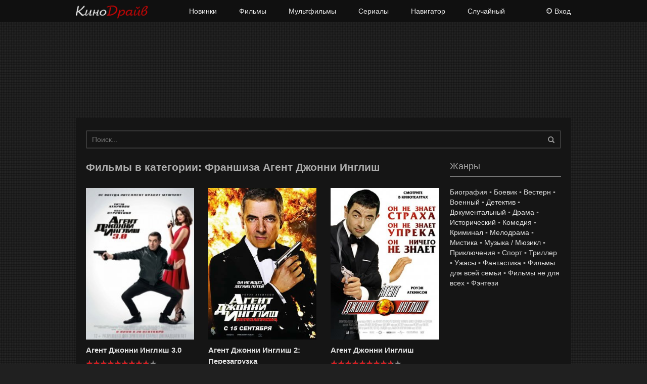

--- FILE ---
content_type: text/html; charset=Windows-1251
request_url: https://www.kinodrive.me/franshiza-agent-dzhonni-inglish/
body_size: 2327
content:
<!DOCTYPE html>
<html lang="ru">
<head>
<meta http-equiv="Content-Type" content="text/html" />
<meta name="viewport" content="width=device-width, minimum-scale=0.9, maximum-scale=3.0">
<title>Франшиза Агент Джонни Инглиш (части: 1, 2, 3) » КИНОДРАЙВ - Смотреть хорошие фильмы онлайн</title>
<meta name="description" content="Смотрите фильмы из категории Франшиза Агент Джонни Инглиш" />
<meta name="keywords" content="Франшиза Агент Джонни Инглиш" />

<meta property="og:image" content="https://www.kinodrive.me/uploads/posts/2013-03/1362433577_1.jpg">

<link rel="shortcut icon" type="image/png" href="/favicon.png" />
<link rel="canonical" href="https://www.kinodrive.me/franshiza-agent-dzhonni-inglish/" />
<link href="/templates/kds/css/style.css" rel="stylesheet">
<script type="text/javascript" src="/engine/classes/min/index.php?g=general&amp;11"></script>
</head>
<body> 
<div id="mt">
 <div class="mtc">
  <div id="in-mt"> <a href="/"> <img src="/templates/kds/images/logo.png" alt="КИНОДРАЙВ.me - Смотреть онлайн хорошие фильмы на русском / українською / in English" id="logo"  width="154" height="44" /> </a> <a id="mbc"> <span id="hmt"></span> </a> </div>
     <div id="mhc"> <a href="/novinki/">Новинки</a> <a href="/film/">Фильмы</a> <a href="/animation/">Мультфильмы</a> <a href="/serial/">Сериалы</a> <a href="/navigator.html">Навигатор</a> <a href="/2708-chto-skryvaet-lozh.html">Случайный</a> <a id="lbc" class="ico" href="/index.php?do=login" >Вход</a> </div>
 </div>
</div>
<div class="lnhc">
 <div class="lnh" style="position: relative; z-index: 777;">
  <div class="header">
   <form id="quicksearch" method="post" action=''>
    <input type="hidden" name="do" value="search">
    <input type="hidden" name="subaction" value="search">
    <input type="hidden" name="titleonly" value="3" />
    <div class="quicksearch">
     <input class="fks_input" placeholder="Поиск..." name="story" value="" maxlength="80" type="search">
     <button type="submit" class="thd" aria-label="search buttom"></button>
    </div>
   </form>
  </div>
  <div id="content">
   <div class="lct"> 
   
   <h1 class="sbc">Фильмы в категории: Франшиза Агент Джонни Инглиш</h1>
      <div class="shsp">
    <div class="posts">
     <div class="psh clrfix">
      <center>
       <a href="https://www.kinodrive.me/4215-agent-dzhonni-inglish-3.html"><img src="https://www.kinodrive.me/uploads/posts/2018-12/1546216305_b5e7a7e.jpg" alt="Агент Джонни Инглиш 3.0" class="sni" /></a>
      </center> 
      <div class="ths"><a href="https://www.kinodrive.me/4215-agent-dzhonni-inglish-3.html">Агент Джонни Инглиш 3.0</a></div>
      <div class="rn"><div class="rating2">
        <ul class="unit-rating2">
        <li class="current-rating" style="width:88%;">88</li>
        </ul>
</div></div>
      <div class="mi"> Johnny English Strikes Again, 2018; Боевик, Комедия, Пародия, Приключения, Франшиза Агент Джонни Инглиш</div>
     </div>
    </div>
   </div>
   <div class="shsp">
    <div class="posts">
     <div class="psh clrfix">
      <center>
       <a href="https://www.kinodrive.me/1220-agent-dzhonni-inglish-perezagruzka.html"><img src="https://www.kinodrive.me/uploads/posts/2012-09/1348678934_p.jpeg" alt="Агент Джонни Инглиш 2: Перезагрузка" class="sni" /></a>
      </center> 
      <div class="ths"><a href="https://www.kinodrive.me/1220-agent-dzhonni-inglish-perezagruzka.html">Агент Джонни Инглиш 2: Перезагрузка</a></div>
      <div class="rn"><div class="rating2">
        <ul class="unit-rating2">
        <li class="current-rating" style="width:75%;">75</li>
        </ul>
</div></div>
      <div class="mi"> Johnny English Reborn, 2011; Боевик, Комедия, Пародия, Приключения, Франшиза Агент Джонни Инглиш</div>
     </div>
    </div>
   </div>
   <div class="shsp">
    <div class="posts">
     <div class="psh clrfix">
      <center>
       <a href="https://www.kinodrive.me/1752-agent-dzhonni-inglish.html"><img src="https://www.kinodrive.me/uploads/posts/2013-03/1362433577_1.jpg" alt="Агент Джонни Инглиш" class="sni" /></a>
      </center> 
      <div class="ths"><a href="https://www.kinodrive.me/1752-agent-dzhonni-inglish.html">Агент Джонни Инглиш</a></div>
      <div class="rn"><div class="rating2">
        <ul class="unit-rating2">
        <li class="current-rating" style="width:87%;">87</li>
        </ul>
</div></div>
      <div class="mi"> Johnny English, 2003; Боевик, Комедия, Пародия, Приключения, Франшиза Агент Джонни Инглиш</div>
     </div>
    </div>
   </div>

    
   
   
   
   <div style="clear: both;"></div>
   
   
   
   
   
   
   
   
   
   
   
   
   
   
   
   
   
   
   
   </div>
  </div>
  <div class="rct">
   <div class="rbt">
    <div class="hrbt">Жанры</div>
    <a href="/film/biography/">Биография</a> &#9642; <a href="/film/boevik/">Боевик</a> &#9642; <a href="/film/western/">Вестерн</a> &#9642; <a href="/film/war/">Военный</a> &#9642; <a href="/film/detective/">Детектив</a> &#9642; <a href="/film/documentary/">Документальный</a> &#9642; <a href="/film/drama/">Драма</a> &#9642; <a href="/film/history/">Исторический</a> &#9642; <a href="/film/comedy/">Комедия</a> &#9642; <a href="/film/crime/">Криминал</a> &#9642; <a href="/film/melodrama/">Мелодрама</a> &#9642; <a href="/film/mystery/">Мистика</a> &#9642; <a href="/film/musical/">Музыка / Мюзикл</a> &#9642; <a href="/film/adventures/">Приключения</a>  &#9642;  <a href="/film/sport/">Спорт</a> &#9642; <a href="/film/thriller/">Триллер</a> &#9642; <a href="/film/horror/">Ужасы</a> &#9642; <a href="/film/fantastika/">Фантастика</a> &#9642; <a href="/family/">Фильмы для всей семьи</a> &#9642; <a href="/film/arthouse/">Фильмы не для всех</a>  &#9642; <a href="/film/fantasy/">Фэнтези</a>
   </div>
   
   <div id="absn23417"></div>
  </div>
  <div style="clear: both;"></div>
  </div>
 </div>
 <div style="clear: both;height: 0px;"></div>
 <div id="footer" style="position: relative; z-index: 777;">
  <div id="cr">© 2025 КИНОДРАЙВ.me - Хорошие фильмы &#9642; E-mail: support@kinodrive.me 
 </div>
</div>

<script type="text/javascript">
<!--
var dle_root       = '/';
var dle_admin      = '';
var dle_login_hash = '';
var dle_group      = 5;
var dle_skin       = 'kds';
var dle_wysiwyg    = '0';
var quick_wysiwyg  = '0';
var dle_act_lang   = ["Да", "Нет", "Ввод", "Отмена", "Сохранить", "Удалить"];
var menu_short     = 'Быстрое редактирование';
var menu_full      = 'Полное редактирование';
var menu_profile   = 'Просмотр профиля';
var menu_send      = 'Отправить сообщение';
var menu_uedit     = 'Админцентр';
var dle_info       = 'Информация';
var dle_confirm    = 'Подтверждение';
var dle_prompt     = 'Ввод информации';
var dle_req_field  = 'Заполните все необходимые поля';
var dle_del_agree  = 'Вы действительно хотите удалить? Данное действие невозможно будет отменить';
var dle_spam_agree = 'Вы действительно хотите отметить пользователя как спамера? Это приведет к удалению всех его комментариев';
var dle_complaint  = 'Укажите текст вашей жалобы для администрации:';
var dle_big_text   = 'Выделен слишком большой участок текста.';
var dle_orfo_title = 'Укажите комментарий для администрации к найденной ошибке на странице';
var dle_p_send     = 'Отправить';
var dle_p_send_ok  = 'Уведомление успешно отправлено';
var dle_save_ok    = 'Изменения успешно сохранены. Обновить страницу?';
var dle_del_news   = 'Удалить статью';
var allow_dle_delete_news   = false;
//-->
</script>
<script async type="text/javascript" src="/templates/kds/js/libs.js"></script>

<ins class="604c7625" data-key="11a282ad7ff3acafdd59e7101c77d0df" data-cp-host="ad469d18a2214a5d0f40bdd6bd43b4a1|1|"></ins>
<!-- Cloudflare Web Analytics --><script defer src='https://static.cloudflareinsights.com/beacon.min.js' data-cf-beacon='{"token": "aa659c17313746648e540cbfa75d932b"}'></script><!-- End Cloudflare Web Analytics -->
</body>
</html>

--- FILE ---
content_type: text/css
request_url: https://www.kinodrive.me/templates/kds/css/style.css
body_size: 6062
content:
html, body, div, span, applet, object, iframe, h1, h2, h3, h4, h5, h6, p, blockquote, pre, a, abbr, acronym, address, big, cite, code, del, dfn, em, img, ins, kbd, q, s, samp, small, strong, strike, sub, sup, tt, var, b, u, i, center, dl, dt, dd, ol, ul, li, fieldset, form, caption, tbody, label, legend, table, tfoot, thead, tr, th, td, article, aside, canvas, details, embed, figure, figcaption, footer, header, hgroup, menu, nav, section, summary, output, ruby, time, mark, audio, video { margin: 0; padding: 0; border: 0; font-size: 100%; font: inherit; vertical-align: baseline }
article, aside, details, figcaption, figure, footer, header, hgroup, menu, nav, section { display: block; }
ol, ul { list-style: none; }
blockquote, q { quotes: none; }
blockquote:before, blockquote:after, q:before, q:after { content: ''; content: none; }
table { border-collapse: collapse; border-spacing: 0; }
body { word-wrap: break-word; background-image: url(../images/gray.png); background-repeat: repeat; background-color: #202020; }
body, select, textarea, button, input { font: 14px/1.45 Microsoft Sans Serif, Helvetica, sans-serif; color: #a4a4a4; outline: none; }
h1 { font-size: 21px; font-weight: bold; line-height: 32px; }
h2 { font-size: 17px; font-weight: bold; line-height: 32px; }
h3 { font-size: 16px; line-height: 26px; }
h4 { font-size: 15px; line-height: 24px; }
a { outline: none; color: #e1e1e1; text-decoration: none; }
a:hover { text-decoration: underline; }
a img { border: 0 none; }
a > img { vertical-align: bottom; }
textarea { overflow: auto; vertical-align: top }
input:focus { outline: none }
button:-moz-focus-inner, input::-moz-focus-inner {border: 0; padding: 0}
button[disabled], input[disabled] { cursor: default }
.btn, .bbcodes, .ui-button { font-weight: bold; display: inline-block; cursor: pointer; height: 37px; line-height: normal; margin: 0 2px; padding: 6px 20px; color: #efefef !important; -webkit-border-radius: 3px; -moz-border-radius: 3px; -o-border-radius: 3px; border-radius: 3px; -moz-box-sizing: border-box; -webkit-box-sizing: border-box; box-sizing: border-box; box-shadow: 0 1px 3px 0 rgba(0, 0, 0, 0.2); -moz-box-shadow: 0 1px 3px 0 rgba(0, 0, 0, 0.2); -webkit-box-shadow: 0 1px 3px 0 rgba(0, 0, 0, 0.2); border: 1px solid #ca1f0c; border-width: 0 0 1px 0; }
.btn:hover, .bbcodes:hover, .ui-button:hover { opacity: 0.90 }
.bbcodes, .ui-button { height: 30px; padding: 5px 14px }
p, dl, dd, pre, ul, ol, blockquote, address, table, fieldset { margin-bottom: 20px }
blockquote { margin-left: 20px; padding: 0 20px; font-family: Georgia, Times, serif; font-style: italic; border-left: 6px solid #d7d7d7; color: #737373 }
strong, b { font-weight: bold }
em, cite, i { font-style: italic }
caption { text-align: left }
th, td { vertical-align: middle }
small, .small { font-size: .9em }
iframe {width: 696px; height: 380px; }
.thd, .ui-icon, .ico:before { display: inline-block; background-image: url(../images/sprite.png); }
.thd, .ui-icon { text-align: left; overflow: hidden; text-indent: -9999px; white-space: nowrap; }
#quicksearch { display: inline; }
.quicksearch { overflow: hidden;  width: 100%; position: relative }
.quicksearch input { background: #151515; padding: 6px 37px 6px 10px; margin-bottom:16px; width: 100%; height: 36px;}
.quicksearch button { cursor: pointer; width: 30px; height: 35px; margin: 1px; position: absolute; right: 0; top: 0; background-position: 0 -14px; padding: 0; background-color: transparent; border: 0 none;  transition: background-position .4s ease; }
.ico:before { float: left; content: ""; width: 12px; height: 12px }
.clr { clear: both }
.clrfix:after { clear: both; content: ""; display: block; height: 0; width: 0; visibility: hidden }
#mt { position: fixed; z-index: 9999; width: 100%; margin: 0 0 20px 0; }
#mt, .more a { background-color: #101010; }
#in-mt { overflow: hidden; display: block; width: 100%; height: 44px; }
#in-mt a { color: #fff }
#footer { text-align: center; }
#cr { padding: 16px 20px; font-size: 13px; } 
#cr a { text-decoration: underline; }
#cr a:hover { text-decoration: none; }
#fm { color: #fff; height: 1%; padding: 20px; background: #2d2d2d url(../images/dbg.png); }
.mtc { max-width: 980px; margin: 0 auto 0 auto; padding: 0 10px 0 10px; }
.lnhc { padding: 45px 10px 0 10px; }
.lnh { line-height: 20px; font-size: 14px; max-width: 980px; background: #151515; margin: 0 auto 0 auto; margin-top: 188px; padding-bottom: 15px;}
.main-nav a { display: block; margin-bottom: 1px; height: 1%; padding: 7px 10px; background: #262626; -webkit-border-radius: 3px; -moz-border-radius: 3px; -o-border-radius: 3px; border-radius: 3px; }
.nav-sep { display: inline-block; height: 14px }
.header { background-color: #151515; padding: 25px 20px 0px 20px; }
.lct { float: left; max-width: 740px; }
.rct { float: right; width: 240px; display: block; }
.rbt { margin: 10px 20px 20px 0; }
.hrbt { font-size: 18px; padding: 0 0 10px; margin: -1px 0 20px; border-bottom: 1px solid #888; }
.bxt { padding: 20px; margin-bottom: -10px; }
.wmi { width: 236px; }
.pif { width: 37px; float:left; margin-top: -58px; } 
#mbc { cursor: pointer; float: right; width: 17px; height: 44px; position: relative; display: none;}
#mhc {  text-align: center; margin: -32px 48px 12px 142px; }
#mhc a { padding: 10px 20px; color: #efefef; }
#mhc a:hover { text-decoration: underline; }
#lbc { padding:0px !important; float: right; cursor: pointer; margin: 0px -47px 0 0 }
#lbc:before { margin: 2px 5px 0 0; height: 14px; background-position: 0 0 }
.post { height: 1%; padding: 5px 20px 20px 20px; }
.post2 { border-bottom: 1px solid #d4d4d4; }
.posts { height: 1%; padding: 5px 0 20px 20px; }
.post img {  max-width: 100%; }
.post .title { margin-bottom: 12px; }
.post-info a, .icat a { font-weigh: bold; color: #707070; }
.post-info a:hover { color: #d70000; }
.post-info li { display: inline-block; margin-right: 1em; }
.post-info li:before { margin: 3px 5px 0 0; }
.post-info { margin-bottom: 5px; }
.psh { margin-bottom: 15px; }
.psf { margin-bottom:-15px; }
.psf img { width: 230px; }
.ci { margin-top:1px; font-size: .9em; color: #777; }
.iauthor:before { width: 8px; height: 10px; background-position: -43px 0 }
.idate:before { width: 10px; height: 10px; background-position: -60px 0 }
.iviews:before { width: 10px; height: 11px; background-position: -70px 0 }
.icat:before { position: absolute; margin: 4px 5px 0 -14px; width: 9px; height: 10px; background-position: -51px 0 }
.mi { margin: -20px 0 7px; font-size: .9em; color: #808080; }
.mi a { color: #707070; text-decoration: none; }
.mifs { margin: 5px 0 7px; color: #707070; font-size: .9em; padding-left:15px; }
.mifs a { color: #707070; font-weight: normal; }
.mifs a:hover { text-decoration: underline; }
.rn { border-bottom: 1px dotted #888; position: relative; padding: 0px 0 24px 0; margin-bottom: 25px; }
.rns { border-bottom: 1px dotted #d1d1d1; position: relative; }
.com-num, .more a, .pager * { -webkit-border-radius: 3px; -moz-border-radius: 3px; -o-border-radius: 3px; border-radius: 3px;}
.more a { padding: 8px 9px; float: left; text-shadow: 0 -1px 0 #000; }
.more a, a .pprev, a .pnext { color: #ececec; font-weight:bold; box-shadow: 0 1px 3px 0 rgba(0, 0, 0, 0.2); -moz-box-shadow: 0 1px 3px 0 rgba(0, 0, 0, 0.2); -webkit-box-shadow: 0 1px 3px 0 rgba(0, 0, 0, 0.2);  transition: opacity .4s ease;
-webkit-transition: opacity .4s ease;
-o-transition: opacity .4s ease;
-moz-transition: opacity .4s ease;}
.more a:hover, a:hover .pprev, a:hover .pnext { text-decoration: none; opacity: .9; }
.com-num { color: #d70000; float: right; padding: 8px 10px; background: #f6f2ee; }
.com-num:before { float: none; vertical-align: middle; display: inline-block; width: 13px; height: 13px; margin-right: 4px; background-position: -80px 0; }
.sbc { font-size: 21px; color: #acacac; margin: 5px 10px 20px 20px; }
.pnp { font-size: 16px;	text-align: center; clear: both; line-height: 26px; padding: 0 12px 0 12px; }
.pnp a { padding: 0 4px; }
.pnp span { padding: 0 4px; }
.fks_wide { -moz-box-sizing: border-box; -webkit-box-sizing: border-box; box-sizing: border-box; width: 100%; }
.fks_wide { max-width: 534px;  }
.fks_input.fks_wide { max-width: 218px; background: #151515; }
.btn.fks_wide { max-width: 224px; height: 34px; color: #efefef !important; }
.fks_textarea.fks_wide { height:94px; background: #151515; }
.psf img { float: left; width: 320px; margin: 0 25px 20px 0; }
.shareinit { float: left; width: 212px; margin: 2px 0 15px 49px; }
.fs { border-bottom-width: 0; box-shadow: none; -moz-box-shadow: none; -webkit-box-shadow: none; }
.bt { padding: 20px 0 0 0; margin-bottom: 15px; font-size: 17px; font-weight: bold; border-top: 1px solid #888; }
.btc { padding: 20px 0 0 0; font-size: 17px; font-weight: bold; border-top: 1px solid #888; }
.nt { margin-bottom: .7em; font-size: 18px; font-weight: bold; }
.tsv { font-weight: bold; }
.cn { margin-right: 10px; color: #e1e1e1; font-weight: bold; }
.cn a { text-decoration: underline; }
.cn a:hover { text-decoration: none;}
.en { display: none; }
.ts2 {font-weight: normal;}
.ths { font-size: 15px; font-weight: bold; margin-bottom: .5em; line-height: 22px; }
.shsp { float: left; height: 480px; width: 234px; margin-right: 8px; background: #151515; }
.sni { float: left; height: 300px; width: 214px; border: 0; padding-bottom: 10px; }
.snf { height: auto; border: 0; padding-bottom: 4px; }
.sb a { color: #f1f1f1; text-decoration: underline; }
.sb a:hover { text-decoration: none; }
.co { font-weight: bold; }
.sm { height: 1%; padding: 15px 20px 15px 20px; }
.dk { color: #848484; font-size: 14px; padding: 10px 20px 20px 20px; }
.dk h1 { font-size: 17px; }
.dkt { font-size:17px;padding-bottom:15px; }
.hc { color:#707070; font-size:14px; padding: 15px 20px 20px 20px; }
.gr-box { text-align: center; background: #f3f3f3; padding: 20px; border-bottom: 1px dashed #dbdbdb; }
.vtitle, .vlist { margin-bottom: .6em; }
.vlist { background: #fff; text-align: left; width: 80%; padding: 14px; margin: 0 auto 15px auto; -webkit-border-radius: 3px; -moz-border-radius: 3px; -o-border-radius: 3px; border-radius: 3px; }
.vfoot .btn { margin: 2px; }
.berrors { color: #c87560; padding: 10px 20px; height: 1%; }
.berrors a { color: #c87560; text-decoration: underline; }
.berrors a:hover { text-decoration: none; }
.cmb { margin-bottom: 0; }
.comment { border-bottom: 1px dotted #888; height: 1%; margin-top:5px; padding: 15px 0; }
.cc { margin-bottom: 0; }
.comment .photo { margin-top: -2px; vertical-align: middle; width: 25px; height: 25px; -webkit-border-radius: 13px; -moz-border-radius: 13px; -o-border-radius: 13px; border-radius: 13px; }
.ci .cdt, .comment .photo { margin-right: 10px; }
.cdt { color: #808080; }
.fast a, .del a { margin-top: -5px; float: right; width: 30px; height: 12px; text-align: right; padding: 9px 0; }
.fast .thd { width: 14px; height: 12px; background-position: -66px -14px; }
.del .thd { width: 11px; height: 11px; background-position: -54px -26px; }
.mass-check { float: right; }
.mass_comments_action { text-align: right; border-top: 1px dashed #888; border-bottom: 1px solid #888; padding: 20px }
.mass_comments_action *, .mass_comments_action { font-size: 12px; }
.pager { padding: 20px; }
.pager .ico:before { float: none; position: absolute; margin-top: 4px; }
.pprev, .pnext { color: #909090; padding: 8px 10px; background: #ccc; position: relative; }
.pprev { padding-right: 30px; float: right; }
.pnext { padding-left: 30px; float: left; }
.pprev:before { right: 10px; background-position: -30px -14px; }
.pnext:before { left: 10px; background-position: -42px -14px; }
a .pprev:before { background-position: -30px -26px; }
a .pnext:before { background-position: -42px -26px; }
a .pprev, a .pnext, #rel-news a:hover, .btn, .bbcodes, .ui-button { background-color: #b40303; }
.ux-form { padding: 20px 0 20px 0; }
.ux-form h3 { margin-bottom: .6em; }
.ui-form { width: 100%; overflow: hidden; }
.ui-form li { margin-bottom: 8px; }
#fullsearch table { margin: 0 }
.tableform { width: 100%; }
.tableform td, .tableform th { border-top: 1px dotted #ebebeb; padding: 10px 0; text-align: left; }
.tableform tr:first-child td, .tableform tr:first-child th { border: 0 none; }
.tableform th, .tableform .label, .tableform .addnews { width: 25%; font-weight: normal; vertical-align: top; padding-right: 10px; padding-top: 8px; }
.imp::after {color: #a20d14; content: "*"; font-weight: bold; }
p.label { margin-bottom: .2em; }
.recipient select { width: 298px; }
.checkbox { color: #787878; padding: 4px 0; line-height: 1em; }
.checkbox input { margin-top: -2px; vertical-align: middle; }
.c-captcha { position: relative; height: 70px; }
.c-captcha #dle-captcha, .c-captcha .fks_input { float: left; margin-right: 5px; }
.c-captcha #dle-captcha a { display: block; clear: both; }
.c-captcha .fks_input { position: absolute; left: 165px; font-size: 20px; height: 38px; padding: 9px; width: 72px; }
textarea { resize: vertical; }
.fieldtr select, .fks_textarea, .fks_input, .xfields textarea, .xprofile textarea, .tdfield select, .lfield input, .editor input[type="text"], #category, textarea.ui-corner-all, .pm select, .xfields input, .xprofile input, .xfields select, .xprofile select, .mass_comments_action select, .bbeditor select, .textin, select.rating { padding: 6px; background: #151515; border: 2px solid #383838; -webkit-border-radius: 2px; -moz-border-radius: 2px; -o-border-radius: 2px; border-radius: 2px; }
.fieldtr select:focus, .pm select:focus, .textin:focus, .fks_textarea:focus, .fks_input:focus, .xfields textarea:focus, .xprofile textarea:focus, .editor input[type="text"]:focus, #category:focus, textarea.ui-corner-all:focus, .tdfield select:focus, .lfield input:focus, .xfields input:focus, .xprofile input:focus, .xfields select:focus, .xprofile select:focus, .mass_comments_action select:focus, .bbeditor select:focus { border-color: #888; }
.combofield { position: relative; padding-right: 120px; }
.combofield .bbcodes { width: 110px; position: absolute; top: 0; right: 0 }
.tlist { width: 100%; }
.tlist tr { border-top: 1px dotted #eee; }
.tlist tr td { padding: 4px 0; }
.tl-right { width: 20%; text-align: right; }
.subtitle { margin-bottom: .4em }
.voteprogress, .voteprogress span, .pollprogress, .pollprogress span { display: block; height: 6px }
.voteprogress, .pollprogress { background-color: #e3e3e3; padding: 1px; margin: 2px 0 8px 0; -webkit-border-radius: 3px; -moz-border-radius: 3px; -o-border-radius: 3px; border-radius: 3px }
.voteprogress span, .pollprogress span { background: #d70000; overflow: hidden; text-indent: -9999px; white-space: nowrap; -webkit-border-radius: 2px; -moz-border-radius: 2px; -o-border-radius: 2px; border-radius: 2px }
.rating2 { color: #222; font-size: 11px; width: 140px; height: 14px; margin: 0; float: left; position: relative; }
.unit-rating2 { list-style: none; margin: 0px; padding: 0px; width: 140px; height: 14px; position: relative; background-image: url(../dleimages/rating2.png); background-position: -14px -28px; background-repeat: repeat-x; }
.unit-rating2 li { text-indent: -90000px; padding: 0px; margin: 0px; float: left; }
.unit-rating2 li a { display: block; width: 14px; height: 14px; text-decoration: none; text-indent: -9000px; z-index: 17; position: absolute; padding: 0px; }
.unit-rating2 li a:hover { background-image: url(../dleimages/rating2.png); background-position: -14px -14px; z-index: 2; left: 0px; }
.unit-rating2 li.current-rating { background-image: url(../dleimages/rating2.png); background-position: -14px 0px; position: absolute; height: 14px; display: block; text-indent: -9000px; z-index: 1; }
.rating { width: 140px; height: 14px; margin: 0; float: left; position: relative; }
.unit-rating { list-style: none; margin: 0px; padding: 0px; width: 140px; height: 14px; position: relative; background-image: url(../dleimages/rating2.png); background-position: -14px -28px; background-repeat: repeat-x; }
.unit-rating li { text-indent: -90000px; padding: 0px; margin: 0px; float: left; }
.unit-rating li a { display: block; width: 14px; height: 14px; text-decoration: none; text-indent: -9000px; z-index: 17; position: absolute; padding: 0px; }
.unit-rating li a:hover { background-image: url(../dleimages/rating2.png); background-position: -14px -14px; z-index: 2; left: 0px; }
.unit-rating li.current-rating { background-image: url(../dleimages/rating2.png); background-position: -14px 0px; position: absolute; height: 14px; display: block; text-indent: -9000px; z-index: 1; }
.unit-rating a.r1-unit { left: 0px; }
.unit-rating a.r1-unit:hover { width: 14px; }
.unit-rating a.r2-unit { left: 14px; }
.unit-rating a.r2-unit:hover { width: 28px; }
.unit-rating a.r3-unit { left: 28px; }
.unit-rating a.r3-unit:hover { width: 42px; }
.unit-rating a.r4-unit { left: 42px; }
.unit-rating a.r4-unit:hover { width: 56px; }
.unit-rating a.r5-unit { left: 56px; }
.unit-rating a.r5-unit:hover { width: 70px; }
.unit-rating a.r6-unit { left: 70px; }
.unit-rating a.r6-unit:hover { width: 84px; }
.unit-rating a.r7-unit { left: 84px; }
.unit-rating a.r7-unit:hover { width: 98px; }
.unit-rating a.r8-unit { left: 98px; }
.unit-rating a.r8-unit:hover { width: 112px; }
.unit-rating a.r9-unit { left: 112px; }
.unit-rating a.r9-unit:hover { width: 124px; }
.unit-rating a.r10-unit { left: 124px; }
.unit-rating a.r10-unit:hover { width: 138px; }
.unit-rating li.current-rating { background-image: url(../dleimages/rating2.png); background-position: -14px 0px; position: absolute; height: 14px; display: block; text-indent: -9000px; z-index: 1; }
.rating_digits { margin: -15px 0 0 105px; color:#808080; font-size: 12px; }
.rating_digits_1 { float:left; margin:0 0 0 40px; font-weight: bold; }
.rating_digits_2 { float: left; margin: 0 5px 0 0px; font-weight: normal; }
form { padding-top: 0px; padding-bottom: 0px; padding-right: 0px; padding-left: 0px; margin: 0px; }
#loading-layer { display:none; font-family: Verdana; font-size: 11px; background:#000; padding:10px; text-align:center; border:1px solid #000; color: #FFF; }
.findrelated { width:99%; background: #ffc; border:1px solid #9E9E9E; padding: 5px; margin-top: 7px; margin-right: 10px; }
.title_quote { color: #636363; background-color: #f2f2f2; border: 1px dotted #bebebe; border-bottom: 0; font-weight: bold; padding: 5px; }
.quote { color: #757575; border: 1px dotted #bebebe; text-align: justify; padding: 5px; }
.title_spoiler { color: #636363; background-color: #f2f2f2; border: 1px dotted #bebebe; font-weight: bold; padding: 5px; }
.text_spoiler { color: #757575; background-color: #f2f2f2; border: 1px dotted #bebebe; border-top: 0; text-align: justify; padding: 5px; }
.scriptcode { color: #757575; background-color: #f2f2f2; border: 1px dotted #bebebe; text-align: left; padding: 5px; }
.editor_button { float: left; cursor: pointer; padding-left: 2px; padding-right: 2px; }
.editor_buttoncl { float: left; cursor: pointer; padding-left: 1px; padding-right: 1px; border-left: 1px solid #bbbbbb; border-right: 1px solid #bbbbbb; }
.editbclose { float: right; cursor: pointer; }
.editor_button select { font-family: tahoma; font-size: 11px; }
.editor_button img { margin: 0; padding: 0; }
.editbclose img { margin: 0; padding: 0; }
.editor_button_brk img { margin: 0; padding: 0; }
.xfields textarea { color: #757575; font-size: 11px; font-family: tahoma; background-repeat: repeat-x; height: 86px; border: 1px solid #e0e0e0; }
.xfields input { color: #757575; font-size: 11px; font-family: tahoma; width: 250px; height: 14px; border: 1px solid #e0e0e0; }
.xfields select { color: #757575; font-size: 11px; font-family: tahoma; border: 1px solid #e0e0e0; }
.xprofile textarea { color: #757575; font-size: 11px; font-family: tahoma; width: 316px; height: 86px; border: 1px solid #e0e0e0; }
.xprofile input { color: #757575; font-size: 11px; font-family: tahoma; width: 250px; height: 14px; border: 1px solid #e0e0e0; }
#dropmenudiv { border: 1px solid #ffffff; border-bottom-width: 0; font: normal 10px Verdana; background-color: #6497ca; line-height: 20px; margin: 2px; opacity: 0.95; -ms-filter: "progid:DXImageTransform.Microsoft.Alpha(Opacity=95) progid:DXImageTransform.Microsoft.Shadow(color=#cacaca, direction=135, strength=3)";  filter: alpha(opacity=95, enabled=1) progid:DXImageTransform.Microsoft.Shadow(color=#cacaca, direction=135, strength=3); }
#dropmenudiv a { display: block; text-indent: 3px; text-decoration:none; color: #ffffff; background:#6497ca; border: 1px solid #ffffff; padding: 1px 0; margin: 1px; font-weight: bold; }
#dropmenudiv a:hover { background:#fdd08b; color:#000000; }
.vote { color: #757575; }
#newpm { width: 400px; padding: 25px; }
#newpmheader { padding-left: 5px; padding-right: 5px; padding-top: 2px; height: 20px; color: #636363; font-weight: bold; background-color: #b2c7f1; cursor: move; }
#newpm a { background: transparent; color: #4b73d4; text-decoration: none; }
#newpm a:hover { background: transparent; color: #4b73d4; text-decoration: underline; }
.attachment { color: #808080; }
.search { color: #757575; text-decoration: none; }
.textin { text-decoration: none; }
.sresult { text-align: justify; font-weight: normal; line-height: 16px; font-size: 12px; color: #757575; }
fieldset { border: 2px solid #333; padding: 10px; text-align: left; }
.ftr fieldset { font-size: 14px; }
.ftr input, select { color: #444; background: #f4f4f4; border: 0px; }
.highslide-active-anchor img { visibility: hidden; }
.highslide-image-blur { }
.highslide-html { background-color: white; }
.highslide-html-content { display: none; }
.highslide-loading { display: block; color: white; font-size: 9px; font-weight: bold; text-decoration: none; padding: 3px; border: 1px solid white; background-color: black; }
a.highslide-full-expand { background: url(../dleimages/fullexpand.gif) no-repeat; display: block; margin: 0 10px 10px 0; width: 34px; height: 34px; }
.highslide-footer { height: 11px; }
.highslide-footer .highslide-resize { float: right; height: 12px; width: 11px; background: url(../dleimages/resize.gif); }
.highslide-resize { cursor: nw-resize; }
.highslide-display-block { display: block; }
.highslide-display-none { display: none; }
.clouds_xsmall { font-size: x-small; }
.clouds_small { font-size: small; }
.clouds_medium { font-size: medium; }
.clouds_large { font-size: large; }
.clouds_xlarge { font-size: x-large; }
.ui-widget-overlay { background: #bfbfbf; opacity:0.7; -moz-opacity:0.7; filter:alpha(opacity=70); left: 0; top: 0; right: 0; bottom: 0; position: fixed; }
.ui-helper-clearfix:after { clear: both; content: "."; display: block; height: 0; visibility: hidden }
.ui-helper-clearfix { display: inline-block }
* html .ui-helper-clearfix { height: 1% }
.ui-helper-clearfix { display: block }
.ui-dialog { display: none; background-color: #202020; overflow: hidden; padding: 0; position: absolute; max-width: 400px !important; box-shadow: 0 0 40px 0 rgba(0, 0, 0, 0.16); -moz-box-shadow: 0 0 40px 0 rgba(0, 0, 0, 0.16); -webkit-box-shadow: 0 0 40px 0 rgba(0, 0, 0, 0.16); }
.ui-dialog-titlebar { padding: 17px 25px 18px 25px; }
.ui-dialog-title { margin-top: 2px; float: left; font-size: 20px; font-weight: bold }
.ui-dialog-titlebar-close .ui-icon { position: absolute; right: 18px; top: 20px; height: 31px; width: 31px; background-position: -37px -45px; }
.ui-dialog .ui-dialog-content { border-top-left-radius: 0; border-top-right-radius: 0; padding: 25px; border: 0; overflow: auto; position: relative; zoom: 1; }
.ui-dialog-content h2 { display: inline; font-size: 1em; font-weight: bold }
.ui-dialog .ui-dialog-buttonpane { padding: 15px 20px; text-align: center; }
.ui-dialog .ui-resizable-se { bottom: 3px; height: 14px; right: 3px; width: 14px; }
.ui-draggable .ui-dialog-titlebar { cursor: move; }
.ui-state-error { background: #fef1ec 50% 50% repeat-x !important; border: 1px solid #cd0a0a; color: #cd0a0a; }
.bb-editor textarea { -moz-box-sizing: border-box; -webkit-box-sizing: border-box; box-sizing: border-box; padding: 2px; border: 1px solid #bcc0c2; width: 100%; background: #fff; }
.editorcomm .bb-editor { width: 465px; }
.editorcomm .bb-editor textarea { height: 156px; }
.title-block { font-size: 21px; font-weight: bold; line-height: 32px; margin-top:22px; font-weight: bold; color: #888; }
.dab { background: #e7e7e7; margin: 11px 0 11px 0; padding: 5px 8px 8px 8px; }
.dabt { background: url(../images/bda.png); margin: 11px 0 11px 0; padding: 5px 0px 8px 0px; }
.dpad {padding: 0 20px;}
.vsm { margin: 2px 0 -10px; }
.vyt { width: 700px; height: 380px; display: block; background-image: url(../images/vb.png); background-position: center; background-repeat: no-repeat; position: relative; display: inline-block; overflow: hidden; transition: all 200ms ease-out; cursor: pointer; }
.drz { padding: 0 20px; color:#777; }
#marker-bar, #txtselect_marker, #share-popup { display: none; }
.bic { line-height: 22px; }
.bic a { border-bottom: 1px dotted #e4e4e4; text-decoration: none !important; }
.nttla { position: relative; }
.nttlb a { padding: 8px 40px 8px 20px; border-top: 1px solid #e1e1e1; }
.fplayer { position: relative; width: 100%; }
.fplayer .tabs-sel { white-space: nowrap; overflow-y: hidden; overflow-x: auto; font-size: 0; }
.fplayer .tabs-sel span { display: inline-block; margin-top:22px; padding: 0 20px 0 0; cursor: pointer; font-size: 14px; font-weight: 700; color: #e4e4e4; }
.fplayer .tabs-sel span.current { color: #a4a4a4; cursor: auto; }
.fplayer .tabs-sel span:hover {}
.js .tabs-b { background-color: #000; display: none; }
.js .tabs-b.visible { display: block; }
.fcompl { padding: 0 15px; border-left: 1px solid rgba(255,255,255,0.1); }
.flight { padding: 0 65px 0 15px; border-left: 1px solid rgba(255,255,255,0.1); position: relative; cursor: pointer; }
.flight:before, .flight:after{ content: ''; position: absolute; top: 50%; transition: .3s; }
.flight:before{ height: 22px; width: 42px; border-radius: 11px; right: 15px; top: 9px; }
.flight:after{ right: 38px;top: 12px; height: 16px; width: 16px; border-radius: 8px; }
.overlay-box { position: fixed; z-index: 998; left: 0; top: 0; width: 100%; height: 100%; opacity: 0.8; background-color: #000; }
@media (max-width:1020px) { 
.mtc { max-width: 500px; }
.lnh { max-width: 500px; margin-top: 160px; }
.shsp { height: 480px; width: 234px;  margin-right: 8px; }
.sni { height: 300px; width: 214px; }
.rct { float:left; width:480px; margin: 0 0 0 20px; }
.wmi { width: 460px; }
.psf img { width: 460px; }
.vyt { width:460px; height: 270px; }
.shareinit { width: 420px; }
iframe { width:460px; height: 270px; }
#mbc { cursor: pointer; float: right; width: 17px; height: 44px; position: relative; display: block; }
#hmt { top: 20px; }
#hmt:after { bottom: -3px; }
#hmt:before, #hmt:after, #hmt { background: #f3f3f3; content: ""; display: block; height: 3px; left: 0; position: relative; width: 17px; }
#hmt:before { top: -6px; }
#mhc { display: none; text-align: left; margin: 0; }
#mhc.open { display: block; }
#mhc a { display: block; height: 1%; padding: 10px 20px; }
#mhc2 a:hover { background: #292929; text-decoration: none; }
#lbc { padding: 11px 20px !important; float: left; cursor: pointer; }
#lbc:before { margin: 2px 5px 0 0; height: 14px; background-position: 0 0 }
.wideDialog { padding-top: 45px; display: none; z-index: 99999; height: 100%; position: fixed; top: 0; left: 0; right: 0; bottom: 0; background: #fff; background: rgba(255, 255, 255, 0.9); }
.wideDialog.open { display: block; }
#lgc { cursor: pointer; position: absolute; right: 0; top: 0; width: 45px; height: 45px; background-position: -30px -38px; }
}
@media (max-width:540px) {
.mtc { max-width: 350px; min-width: 350px; padding: 0 5px 0 5px; }
.lnh { max-width: 350px; min-width: 350px; margin-top: 87px; }
.lnhc { padding: 45px 5px 0 5px; }
.shsp { height: 395px; width: 160px;  margin-right: 8px; }
.sni { height: 194px; width: 140px; }
.rct { float:left; max-width:330px; margin: 0 0 0 20px; }
.wmi { width: 310px; }
.psf img { width: 310px; }
.ui-dialog { max-width: 370px !important; }
.vyt { width:310px; height: 194px; background-position: 51% 50%; }
.shareinit { width:300px; }	
iframe { width:310px; height:194px; }
}

--- FILE ---
content_type: application/javascript; charset=utf-8
request_url: https://www.kinodrive.me/templates/kds/js/libs.js
body_size: 118
content:
$(function() {
	$('#mbc').click(function() {
		$('#mhc').toggleClass("open");
		return false;
	});
	$('#lg-close').click(function() {
		$('#lg-dialog').removeClass("open");
		return false;
	});
});
function absn(ampath, divid, campaign) {
	var rpath = ampath+"ajax/dbn.php";
	$.post(rpath, { 
		action: "showCampaign",
		campaign: campaign,
		ampath: ampath,
		divid: divid
	}, function(data) {
		if(data!='') {
			$("#"+divid).empty().append(data);
		}
	});
}
$(document).ready(function(){
    $('body').addClass('js');
	$('.tabs-box').each(function(){
		$(this).find('.tabs-sel span:first').addClass('current');
		$(this).find('.tabs-b:first').addClass('visible');
	});
	$('.tabs-sel').on('click', 'span:not(.current)', function() {
		$(this).addClass('current').siblings().removeClass('current')
		.parents('.tabs-box').find('.tabs-b').hide().eq($(this).index()).fadeIn(0);
	});

	$('body').on('click','.js-search',function(){
		$('.overlay-box').fadeIn(200);
		$('.search-wrap').fadeIn(200).find('.search-box input').focus();
	});
});
function absn(ampath, divid, campaign) {
	var rpath = ampath+"/bs/ajax/dbn.php";
	$.post(rpath, { 
		action: "showCampaign",
		campaign: campaign,
		ampath: ampath,
		divid: divid
	}, function(data) {
		if(data!='') {
			$("#"+divid).empty().append(data);
		}
	});
}